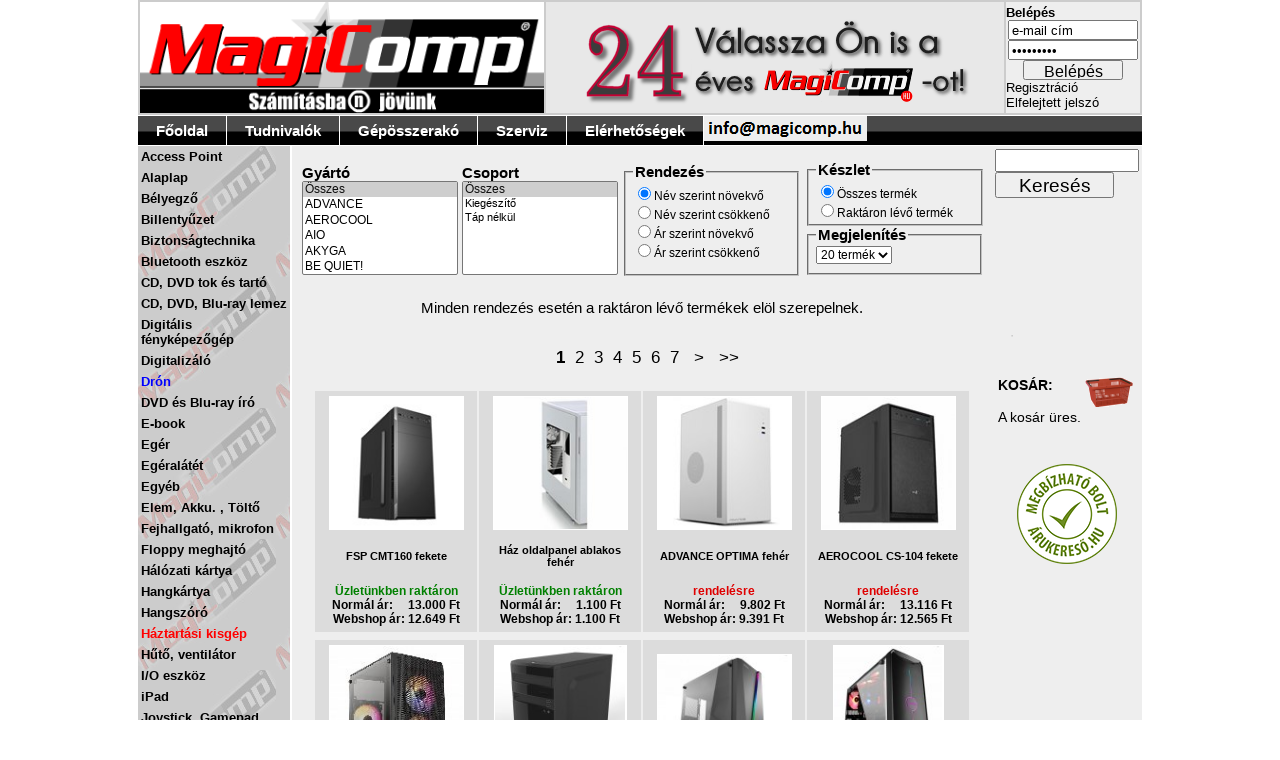

--- FILE ---
content_type: text/html; charset=iso-8859-2
request_url: https://www.magicomp.hu/webshop/Szamitogep_haz/
body_size: 9914
content:
<html>
<head>
<script type = "text/javascript">

switch (true) {
  case (screen.width <= 719):
	goToPage('/webshop/m_kateg_aloldal.php?Width=' + screen.width + '&Height=' + screen.height); break;
}
	
function goToPage(url) {
   open(url,"_self");
}

</script>
</head>

<style type="text/css">

table 						{font-family: Verdana,Arial,Helvetica,sans-serif; color: #000000; font-size:10}
table.arlista_nyomtatas 	{font-family: Verdana,Arial,Helvetica,sans-serif; color: #000000; font-size:12; font-weight:bold}
table.termeklista_fejlec 	{font-family: Verdana,Arial,Helvetica,sans-serif; color: #000000; font-size:12; font-weight:bold}
table.termeklista_kepes 	{font-family: Verdana,Arial,Helvetica,sans-serif; color: #000000; font-size:12; font-weight:bold}
table.csoport_title		 	{font-family: Verdana,Arial,Helvetica,sans-serif; color: #000000; font-size:12; font-weight:bold}
table.cim					{font-family: Verdana,Arial,Helvetica,sans-serif; color: #000000; font-size:10; font-weight:bold}
table.konfig_ar 			{font-family: Arial,Helvetica,sans-serif; color: #FFFFFF; font-size:12; font-weight:bold}
table.konfig_cim			{font-family: Arial,Helvetica,sans-serif; color: #FFFFFF; font-size:14; font-weight:bold}
table.konfig_data			{font-family: Verdana,Arial,Helvetica,sans-serif; color: #DDDDDD; font-size:9; font-weight:bold}
table.villogo_error			{font-family: Verdana,Arial,Helvetica,sans-serif; color: #FF0000; font-size:10; text-decoration: blink}


table.download_group		{font-family: Arial,Helvetica,sans-serif; color: #DDDDDD; font-size:11; font-weight:bold}
table.download_help			{font-family: Arial,Helvetica,sans-serif; color: #AAAAAA; font-size:11; font-weight:bold}
table.download_help_top		{font-family: Arial,Helvetica,sans-serif; color: #666666; font-size:14; font-weight:bold}
a.download	 				{font-size:12; color:#666666; text-decoration:none}
a:hover.download			{font-size:12; color:red; font-weight: bold}


select						{font-family: Verdana,Arial,Helvetica,sans-serif; color: #000000; font-size:9}
input						{font-size:10;}
input.hirlevel				{font-size:16; color: #888888;}
input.hirlevel_gomb			{font-size:20;}
a.hirlevel 					{font-size:9; color:#666666; text-decoration:none}
a:hover.hirlevel 			{font-size:9; color:red}
a 							{color:black; text-decoration:none}
a:hover 					{color:red}

table.up_white				{font-family: Verdana,Arial,Helvetica,sans-serif; color: #FFFFFF; font-size:10}

table.arlista_termekek_top	   		{font-family: Verdana,Arial,Helvetica,sans-serif; color: #DDDDDD; font-size:10}
table.arlista_termekek_csoportnev	{font-family: Arial,Helvetica,sans-serif; color: #FFFFFF; font-size:14; font-weight:bold}
table.tetel_aktiv 					{font-family: Verdana,Arial,Helvetica,sans-serif; color: #000000; font-size:9; 	font-weight:bold}
table.tetel_inaktiv					{font-family: Verdana,Arial,Helvetica,sans-serif; color: #999999; font-size:9}
table.arlista_kosarosszesito   		{font-family: Arial,Helvetica,sans-serif; color: #FFFFFF; font-size:11; font-weight:bold}

table.arlista_userkosar_cimsor		{font-family: Verdana,Arial,Helvetica,sans-serif; color: #FFFFFF; font-size:12;	font-weight:bold}
table.arlista_userkosar_kosarak		{font-family: Verdana,Arial,Helvetica,sans-serif; color: #FFFFFF; font-size:10}
table.arlista_userkosar_adatok		{font-family: Verdana,Arial,Helvetica,sans-serif; color: #FFFFFF; font-size:10}
table.arlista_userkosar_tetel		{font-family: Verdana,Arial,Helvetica,sans-serif; color: #FFFFFF; font-size:11;	font-weight:bold}

table.arlista_kiszall_cimsor		{font-family: Verdana,Arial,Helvetica,sans-serif; color: #FFFFFF; font-size:12;	font-weight:bold}
table.arlista_kiszall_alcim			{font-family: Verdana,Arial,Helvetica,sans-serif; color: #FFFFFF; font-size:11;	font-weight:bold}
table.arlista_kiszall_adatok		{font-family: Verdana,Arial,Helvetica,sans-serif; color: #FFFFFF; font-size:10;}


table.main_hirek_datum				{font-family: Verdana,Arial,Helvetica,sans-serif; color: #FF0000; font-size:9;	font-weight:bold}
table.main_hirek_szoveg				{font-family: Verdana,Arial,Helvetica,sans-serif; color: #000000; font-size:10;	font-weight:bold}

table.iroda_nagy					{font-family: Verdana,Arial,Helvetica,sans-serif; color: #000000; font-size:12;	font-weight:bold}
table.iroda_kozepes					{font-family: Verdana,Arial,Helvetica,sans-serif; color: #000000; font-size:11;	font-weight:bold}

a.arlista_csoportok_kijelolt   		{font-family: Arial,Helvetica,sans-serif; color: #FFFFFF; font-size:12; font-weight:bold}
a.arlista_csoportok_sima   		    {font-family: Verdana,Helvetica,sans-serif; color: #000000; font-size:10; font-weight:bold}

a.termeklink                        {color: #AAAAAA; text-decoration:none; font-weight:bold}
a:hover.termeklink                  {color: #FFFFFF; text-decoration:none; font-weight:bold}
</style>

<script type="text/javascript"> 
function reload()
{
for(var i=0; i < document.form1.type.length; i++){
if(document.form1.type[i].checked)
var val=document.form1.type[i].value 
}
self.location='index.php' + val ;
}
</script>



<html>
<head>
<link rel="shortcut icon" href="https://www.magicomp.hu/favicon.png">
<title>MagiComp számítástechnikai üzlet, szerviz és webshop - Számítógép ház</title>
<meta http-equiv="Content-Type" content="text/html; charset=windows-1250">
<meta name="keywords" content="Számítógép ház">
<meta name="description" content="Számítógép ház">


<!-- kis ablakhoz kell innentől -->

<style type="text/css"> 
.box { 
background-color: #F4F4F4; 
border: 1px solid #CCC; 
height: 43px; 
width: 188px;  <!-- legalább 188px kell a régi internet explorerhez -->
padding: 3px; 
display:none; 
position:absolute;
textalign:left;
} 

</style> 

<script type="text/javascript" language="JavaScript"> 
var cX = 0; var cY = 0; var rX = 0; var rY = 0; 
function UpdateCursorPosition(e){ cX = e.pageX; cY = e.pageY;} 
function UpdateCursorPositionDocAll(e){ cX = event.clientX; cY = event.clientY;} 
if(document.all) { document.onmousemove = UpdateCursorPositionDocAll; } 
else { document.onmousemove = UpdateCursorPosition; } 
function AssignPosition(d) { 
if(self.pageYOffset) { 
rX = self.pageXOffset; 
rY = self.pageYOffset; 
} 
else if(document.documentElement && document.documentElement.scrollTop) { 
rX = document.documentElement.scrollLeft; 
rY = document.documentElement.scrollTop; 
} 
else if(document.body) { 
rX = document.body.scrollLeft; 
rY = document.body.scrollTop; 
} 
if(document.all) { 
cX += rX; 
cY += rY; 
} 
d.style.left = (cX+10) + "px"; 
d.style.top = (cY+10) + "px"; 
} 
function HideText(d) { 
if(d.length < 1) { return; } 
document.getElementById(d).style.display = "none"; 
} 
function ShowText(d) { 
if(d.length < 1) { return; } 
var dd = document.getElementById(d); 
AssignPosition(dd); 
dd.style.display = "block"; 
} 
function ReverseContentDisplay(d) { 
if(d.length < 1) { return; } 
var dd = document.getElementById(d); 
AssignPosition(dd); 
if(dd.style.display == "none") { dd.style.display = "block"; } 
else { dd.style.display = "none"; } 
} 
//--> 
</script> 

<script language="javascript" type="text/javascript">
<!--
function popitup(url) {
	newwindow=window.open(url,'name','height=640,width=480');
	if (window.focus) {newwindow.focus()}
	return false;
}

// -->
</script>

<!-- kis ablakhoz idáig     + lent -->

<script language="JavaScript">
<!--
function MM_swapImgRestore() { //v3.0
  var i,x,a=document.MM_sr; for(i=0;a&&i<a.length&&(x=a[i])&&x.oSrc;i++) x.src=x.oSrc;
}

function MM_preloadImages() { //v3.0
  var d=document; if(d.images){ if(!d.MM_p) d.MM_p=new Array();
    var i,j=d.MM_p.length,a=MM_preloadImages.arguments; for(i=0; i<a.length; i++)
    if (a[i].indexOf("#")!=0){ d.MM_p[j]=new Image; d.MM_p[j++].src=a[i];}}
}

function MM_findObj(n, d) { //v4.0
  var p,i,x;  if(!d) d=document; if((p=n.indexOf("?"))>0&&parent.frames.length) {
    d=parent.frames[n.substring(p+1)].document; n=n.substring(0,p);}
  if(!(x=d[n])&&d.all) x=d.all[n]; for (i=0;!x&&i<d.forms.length;i++) x=d.forms[i][n];
  for(i=0;!x&&d.layers&&i<d.layers.length;i++) x=MM_findObj(n,d.layers[i].document);
  if(!x && document.getElementById) x=document.getElementById(n); return x;
}

function MM_swapImage() { //v3.0
  var i,j=0,x,a=MM_swapImage.arguments; document.MM_sr=new Array; for(i=0;i<(a.length-2);i+=3)
   if ((x=MM_findObj(a[i]))!=null){document.MM_sr[j++]=x; if(!x.oSrc) x.oSrc=x.src; x.src=a[i+2];}
}
//-->
</script>
<script type="text/javascript">

function pic(popurl)
	{
	var winpops=window.open(popurl,"","width=320, height=140")
	}

function openpopup_help(popurl)
	{
	var winpops=window.open(popurl,"","width=499, height=300")
	}

function openpopup(popurl)
	{
	var winpops=window.open(popurl,"","width=499, height=580")
	}

function openpopup_pass(popurl)
	{
	var winpops=window.open(popurl,"","width=499, height=100")
	}
</script>
<script language="JavaScript">
<!--
function MM_reloadPage(init) {  //reloads the window if Nav4 resized
  if (init==true) with (navigator) {if ((appName=="Netscape")&&(parseInt(appVersion)==4)) {
    document.MM_pgW=innerWidth; document.MM_pgH=innerHeight; onresize=MM_reloadPage; }}
  else if (innerWidth!=document.MM_pgW || innerHeight!=document.MM_pgH) location.reload();
}
MM_reloadPage(true);
// -->
</script>


<style type="text/css">
table.belepes			{font-family: Verdana,Arial,Helvetica,sans-serif; color: #000000; font-size:10; font-weight:bold}
table.alsolab			{font-family: Arial,Helvetica,sans-serif; color: #000000; font-size:14;}
input					{font-size:10;}
a 						{color:black; text-decoration:none}
a.arlista_csoportok_kijelolt   		{font-family: Arial,Helvetica,sans-serif; color: #FFFFFF; font-size:12; font-weight:bold}



body {margin:0; padding:0; border:0; background-repeat: no-repeat }
form {margin:0;}

filter-col1{
   position: relative;
   overflow: hidden;
   float: left;
   width: 35%;
   left: 101%;
   background-color: #99ccff
}
filter-col2{
   position: relative;
   overflow: hidden;
   float: left;
   width: 28%;
   left: 36%;
   background-color: #99ccff
}
filter-col3{
   position: relative;
   overflow: hidden;
   float: left;
   width: 31%;
   left: 75%;
   background-color: #99ccff
}

</style>

</head>


<body bgcolor="#ffffff" >




	<tr>
		<td>
		<table width="1004" border="0" cellspacing="0" cellpadding="0" align="center">
		<tr>
		<td valign="top">
		  
		  <table border="1px" cellspacing="0" cellpadding="0" height="111" bordercolor=CCCCCC>
			<tr>
			  
			  <td width="359" align="left">
					 <a href='/index.php'><img src="/img_mcweb/mclog.png" border=0></a>  
			  </td>
			  <td width="458" align="center">
				<iframe id="tickermain" src="/mc_top_uzletek.php" width="458" height="111" marginwidth="0" marginheight="0" hspace="0" vspace="0" frameborder="0" scrolling="no"></iframe>
			  </td>
			  <td width="140" align="left" cellspacing="0" cellpadding="0" bgcolor="#EEEEEE">
				<b>
				 </b><font style="font-family:Arial;font-size:13px;">
			<b>Belépés</b><br> 
						
			  <form name="formBelep" method="post" action="/arlista_login.php" align="center">
				 <input type="text" id="be_email" name="be_email" style="font-size: 13px; height: 20px; width: 130px; "  value="e-mail cím" onfocus="if(this.value==this.defaultValue) this.value=&#39;&#39;;" onblur="if(this.value==&#39;&#39;) this.value=this.defaultValue;">
				 <input type="password" id="be_azon" name="be_azon" style="font-size: 13px; height: 20px; width: 130px; " value="jelszavad" onfocus="if(this.value==this.defaultValue) this.value=&#39;&#39;;" onblur="if(this.value==&#39;&#39;) this.value=this.defaultValue;">
				 <input type="hidden" name="url" value="http://www.magicomp.hu/webshop/Szamitogep_haz/index.php?">
				 <input type="submit" name="submit_bel" value="Belépés" style="height: 20px; width: 100px; font-size: 120%">
			  </form>
			  <a href="/index.php?menu=arlista&mod=reg" class="reglink">Regisztráció</a><br>
			  <a href="/index.php?menu=arlista&mod=pass" class="reglink">Elfelejtett jelszó</a></font>
			  


				
				  
			  </td>
			  
			</tr>
		  </table>
		  <table width="1004" border="0" cellspacing="0" cellpadding="0" height="31">
			<tr>
			  <td valign="top" bgcolor="#FFFFFF" height="1"></td>
			</tr>
			<tr>
			<td valign="top" height="28"><style type="text/css">

.solidblockmenu{
margin: 0;
padding: 0;
float: left;
font: bold 15px Arial;
width: 1004px;
border: 0px;
border-width: 0px;
background: black url(/blockdefault.gif) center center repeat-x;
}

.solidblockmenu li{
display: inline;
}

.solidblockmenu li a{
float: left;
color: white;
padding: 6px 18px;
text-decoration: none;
border-right: 1px solid white;
}

.solidblockmenu li a:visited{
color: white;
}

.solidblockmenu li a:hover, .solidblockmenu li .current{
color: white;
background: transparent url(/blockactive.gif) center center repeat-x;
}

</style>


<ul class="solidblockmenu">
<li><a href="/index2.php">Főoldal</a></li>
<li><a href="/index2.php?menu=tudnivalok">Tudnivalók</a></li>
<li><img src=/email.png align=center title=email></li>
<!-- <li><a href="/index.php?menu=uzenetk">Üzenetküldő</a></li> -->
<li><a href="/geposszerako/">Gépösszerakó</a></li>
<li><a href="/webshop/szerviz.php">Szerviz</a></li>
<li><a href="/webshop/elerhetosegek.php">Elérhetőségek</a></li>
<!--<li><a href="/index2.php?menu=tudnivalok4">CIB online kártyás fizetés</a></li>-->
<!--<li><a href="/index.php"><font color=yellow><b>Black Friday</b></font></a></li>-->
</ul>
<br style="clear: left" /></td>
			
			</tr>
			<tr>
			  <td valign="top" bgcolor="#FFFFFF" height="1"></td>
			</tr>
		  </table>
		</td>
		</tr>
		</table>
		</td>

	</tr>
	

	
	
	
	
 
<tr>
	
	<table width="1004" border="0" cellspacing="0" cellpadding="0" align="center"> 
	<td>
	
		<tr>
		
		<td valign="top">
		
			<table width="146" border="0" cellspacing="0" cellpadding="3">
			<tr>
			<td valign="top" background="/img_arlista/termekek_hatter.png" width="146" style="font-family:Arial;font-size:13px;">
	
			<b>
			<a href='/webshop/Access_Point' >Access Point</a><br><font style='font-family:Arial;font-size:5px;'><br></font><a href='/webshop/Alaplap' >Alaplap</a><br><font style='font-family:Arial;font-size:5px;'><br></font><a href='/webshop/Belyegzo' >Bélyegző</a><br><font style='font-family:Arial;font-size:5px;'><br></font><a href='/webshop/Billentyuzet' >Billentyűzet</a><br><font style='font-family:Arial;font-size:5px;'><br></font><a href='/webshop/Biztonsagtechnika' >Biztonságtechnika</a><br><font style='font-family:Arial;font-size:5px;'><br></font><a href='/webshop/Bluetooth_eszkoz' >Bluetooth eszköz</a><br><font style='font-family:Arial;font-size:5px;'><br></font><a href='/webshop/CD__DVD_tok_es_tarto' >CD, DVD tok és tartó</a><br><font style='font-family:Arial;font-size:5px;'><br></font><a href='/webshop/CD__DVD__Blu-ray_lemez' >CD, DVD, Blu-ray lemez</a><br><font style='font-family:Arial;font-size:5px;'><br></font><a href='/webshop/Digitalis_fenykepezogep' >Digitális fényképezőgép</a><br><font style='font-family:Arial;font-size:5px;'><br></font><a href='/webshop/Digitalizalo' >Digitalizáló</a><br><font style='font-family:Arial;font-size:5px;'><br></font><a href='/webshop/Dron'  style='color: blue' >Drón</a><br><font style='font-family:Arial;font-size:5px;'><br></font></font><a href='/webshop/DVD_es_Blu-ray_iro' >DVD és Blu-ray író</a><br><font style='font-family:Arial;font-size:5px;'><br></font><a href='/webshop/E-book' >E-book</a><br><font style='font-family:Arial;font-size:5px;'><br></font><a href='/webshop/Eger' >Egér</a><br><font style='font-family:Arial;font-size:5px;'><br></font><a href='/webshop/Egeralatet' >Egéralátét</a><br><font style='font-family:Arial;font-size:5px;'><br></font><a href='/webshop/Egyeb' >Egyéb</a><br><font style='font-family:Arial;font-size:5px;'><br></font><a href='/webshop/Elem__Akku____Tolto' >Elem, Akku. , Töltő</a><br><font style='font-family:Arial;font-size:5px;'><br></font><a href='/webshop/Fejhallgato__mikrofon' >Fejhallgató, mikrofon</a><br><font style='font-family:Arial;font-size:5px;'><br></font><a href='/webshop/Floppy_meghajto' >Floppy meghajtó</a><br><font style='font-family:Arial;font-size:5px;'><br></font><a href='/webshop/Halozati_kartya' >Hálózati kártya</a><br><font style='font-family:Arial;font-size:5px;'><br></font><a href='/webshop/Hangkartya' >Hangkártya</a><br><font style='font-family:Arial;font-size:5px;'><br></font><a href='/webshop/Hangszoro' >Hangszóró</a><br><font style='font-family:Arial;font-size:5px;'><br></font><a href='/webshop/Haztartasi_kisgep'  style='color: red' >Háztartási kisgép</a><br><font style='font-family:Arial;font-size:5px;'><br></font></font><a href='/webshop/Huto__ventilator' >Hűtő, ventilátor</a><br><font style='font-family:Arial;font-size:5px;'><br></font><a href='/webshop/I_O_eszkoz' >I/O eszköz</a><br><font style='font-family:Arial;font-size:5px;'><br></font><a href='/webshop/iPad' >iPad</a><br><font style='font-family:Arial;font-size:5px;'><br></font><a href='/webshop/Joystick__Gamepad__Kormany' >Joystick, Gamepad, Kormány</a><br><font style='font-family:Arial;font-size:5px;'><br></font><a href='/webshop/Kabel_es_kiegeszito' >Kábel és kiegészítő</a><br><font style='font-family:Arial;font-size:5px;'><br></font><a href='/webshop/Kartyaolvaso' >Kártyaolvasó</a><br><font style='font-family:Arial;font-size:5px;'><br></font><a href='/webshop/Kellek' >Kellék</a><br><font style='font-family:Arial;font-size:5px;'><br></font><a href='/webshop/Konfiguracio' >Konfiguráció</a><br><font style='font-family:Arial;font-size:5px;'><br></font><a href='/webshop/Konzol_es_konzol_jatek' >Konzol és konzol játék</a><br><font style='font-family:Arial;font-size:5px;'><br></font><a href='/webshop/Memoria' >Memória</a><br><font style='font-family:Arial;font-size:5px;'><br></font><a href='/webshop/Memoria_notebook' >Memória notebook</a><br><font style='font-family:Arial;font-size:5px;'><br></font><a href='/webshop/Memoriakartya' >Memóriakártya</a><br><font style='font-family:Arial;font-size:5px;'><br></font><a href='/webshop/Merevlemez_belso' >Merevlemez belső</a><br><font style='font-family:Arial;font-size:5px;'><br></font><a href='/webshop/Merevlemez_kulso' >Merevlemez külső</a><br><font style='font-family:Arial;font-size:5px;'><br></font><a href='/webshop/Merevlemez_notebook' >Merevlemez notebook</a><br><font style='font-family:Arial;font-size:5px;'><br></font><a href='/webshop/Mikroszkop'  style='color: red' >Mikroszkóp</a><br><font style='font-family:Arial;font-size:5px;'><br></font></font><a href='/webshop/Mobilrack' >Mobilrack</a><br><font style='font-family:Arial;font-size:5px;'><br></font><a href='/webshop/Mobiltelefon' >Mobiltelefon</a><br><font style='font-family:Arial;font-size:5px;'><br></font><a href='/webshop/Monitor' >Monitor</a><br><font style='font-family:Arial;font-size:5px;'><br></font><a href='/webshop/Multifunkcios_nyomtato' >Multifunkciós nyomtató</a><br><font style='font-family:Arial;font-size:5px;'><br></font><a href='/webshop/Nagyito'  style='color: red' >Nagyító</a><br><font style='font-family:Arial;font-size:5px;'><br></font></font><a href='/webshop/NAS' >NAS</a><br><font style='font-family:Arial;font-size:5px;'><br></font><a href='/webshop/Notebook' >Notebook</a><br><font style='font-family:Arial;font-size:5px;'><br></font><a href='/webshop/Notebook_kiegeszito' >Notebook kiegészítő</a><br><font style='font-family:Arial;font-size:5px;'><br></font><a href='/webshop/Nyomtato' >Nyomtató</a><br><font style='font-family:Arial;font-size:5px;'><br></font><a href='/webshop/Papir' >Papír</a><br><font style='font-family:Arial;font-size:5px;'><br></font><a href='/webshop/Pendrive_-_USB_Flash' >Pendrive - USB Flash</a><br><font style='font-family:Arial;font-size:5px;'><br></font><a href='/webshop/Presenter' >Presenter</a><br><font style='font-family:Arial;font-size:5px;'><br></font><a href='/webshop/Processzor' >Processzor</a><br><font style='font-family:Arial;font-size:5px;'><br></font><a href='/webshop/Projektor' >Projektor</a><br><font style='font-family:Arial;font-size:5px;'><br></font><a href='/webshop/Router' >Router</a><br><font style='font-family:Arial;font-size:5px;'><br></font><a href='/webshop/Scanner' >Scanner</a><br><font style='font-family:Arial;font-size:5px;'><br></font><a href='/webshop/SSD' >SSD</a><br><font style='font-family:Arial;font-size:5px;'><br></font><a href='/webshop/Switch' >Switch</a><br><font style='font-family:Arial;font-size:5px;'><br></font><table width="146" border="0" cellspacing="0" cellpadding="0"><tr><td bgcolor="#444444"> <font color='white'><a class="arlista_csoportok_kijelolt" href='/webshop/Szamitogep_haz'  style='font-family:Arial;font-size:15px;'>Számítógép ház</a><br></font></td></tr></table><font style='font-family:Arial;font-size:5px;'><br></font><a href='/webshop/Szoftver_-_Operacios_R_' >Szoftver - Operációs R.</a><br><font style='font-family:Arial;font-size:5px;'><br></font><a href='/webshop/Szunetmentes_tap' >Szünetmentes táp</a><br><font style='font-family:Arial;font-size:5px;'><br></font><a href='/webshop/Tablet_PC' >Tablet PC</a><br><font style='font-family:Arial;font-size:5px;'><br></font><a href='/webshop/Tapegyseg' >Tápegység</a><br><font style='font-family:Arial;font-size:5px;'><br></font><a href='/webshop/Taska__tok' >Táska, tok</a><br><font style='font-family:Arial;font-size:5px;'><br></font><a href='/webshop/Tavcso'  style='color: red' >Távcső</a><br><font style='font-family:Arial;font-size:5px;'><br></font></font><a href='/webshop/Telefon' >Telefon</a><br><font style='font-family:Arial;font-size:5px;'><br></font><a href='/webshop/Teleszkop'  style='color: red' >Teleszkóp</a><br><font style='font-family:Arial;font-size:5px;'><br></font></font><a href='/webshop/Tintapatron' >Tintapatron</a><br><font style='font-family:Arial;font-size:5px;'><br></font><a href='/webshop/Tisztitoanyag' >Tisztítóanyag</a><br><font style='font-family:Arial;font-size:5px;'><br></font><a href='/webshop/Toner' >Toner</a><br><font style='font-family:Arial;font-size:5px;'><br></font><a href='/webshop/TV' >TV</a><br><font style='font-family:Arial;font-size:5px;'><br></font><a href='/webshop/Ujsag' >Újság</a><br><font style='font-family:Arial;font-size:5px;'><br></font><a href='/webshop/USB_hub' >USB hub</a><br><font style='font-family:Arial;font-size:5px;'><br></font><a href='/webshop/USB_kartya' >USB kártya</a><br><font style='font-family:Arial;font-size:5px;'><br></font><a href='/webshop/Utangyartott_patron' >Utángyártott patron</a><br><font style='font-family:Arial;font-size:5px;'><br></font><a href='/webshop/Utangyartott_toner' >Utángyártott toner</a><br><font style='font-family:Arial;font-size:5px;'><br></font><a href='/webshop/Videokamera' >Videokamera</a><br><font style='font-family:Arial;font-size:5px;'><br></font><a href='/webshop/Videokartya' >Videokártya</a><br><font style='font-family:Arial;font-size:5px;'><br></font><a href='/webshop/Vilagitastechnika' >Világítástechnika</a><br><font style='font-family:Arial;font-size:5px;'><br></font><a href='/webshop/Vonalkodolvaso' >Vonalkódolvasó</a><br><font style='font-family:Arial;font-size:5px;'><br></font><a href='/webshop/Webkamera' >Webkamera</a><br><font style='font-family:Arial;font-size:5px;'><br></font> 
			</b>
			</td>
			</tr>
			</table>
		</td>
			
			
	  
	<td width="700" valign="top" align="center" bgcolor="#EEEEEE">  <!-- 1 -->
	<table>   <!-- 2 -->
		
		
	<td>   <!-- 3 -->
	<tr>   <!-- 4 -->
	
		
	<form id="szuresek" method="post" action="index.php">
	<!-- <fieldset align="center" style=" >  -->
	<td >
	<div class="filter-col1" style="position: relative; margin:0px; margin-top:11px; margin-left:0px; overflow: hidden; float: left; width: 156px;">
		
			<label style="font-size:11pt; font-weight: bold; valign:top; " for="CikkekGyarto"><strong>Gyártó</strong></label>
			<select name="gyarto" size="8" id="CikkekGyarto" style="width: 156px;height: 94px;" onchange="document.getElementById('szuresek').submit();">
					<option value="0" selected="selected" style="font-size:9pt">Összes</option>
			 <option value="ADVANCE"  style="font-size:9pt ">ADVANCE</option><option value="AEROCOOL"  style="font-size:9pt ">AEROCOOL</option><option value="AIO"  style="font-size:9pt ">AIO</option><option value="AKYGA"  style="font-size:9pt ">AKYGA</option><option value="BE QUIET!"  style="font-size:9pt ">BE QUIET!</option><option value="CHIEFTEC"  style="font-size:9pt ">CHIEFTEC</option><option value="COOLERMASTER"  style="font-size:9pt ">COOLERMASTER</option><option value="DEEPCOOL"  style="font-size:9pt ">DEEPCOOL</option><option value="ENDORFY"  style="font-size:9pt ">ENDORFY</option><option value="EQUIP"  style="font-size:9pt ">EQUIP</option><option value="EVEREST"  style="font-size:9pt ">EVEREST</option><option value="FCPC"  style="font-size:9pt ">FCPC</option><option value="FSP"  style="font-size:9pt ">FSP</option><option value="GEMBIRD"  style="font-size:9pt ">GEMBIRD</option><option value="GIGABYTE"  style="font-size:9pt ">GIGABYTE</option><option value="INTELLINET"  style="font-size:9pt ">INTELLINET</option><option value="LC-POWER"  style="font-size:9pt ">LC-POWER</option><option value="LEGRAND"  style="font-size:9pt ">LEGRAND</option><option value="MANHATTAN"  style="font-size:9pt ">MANHATTAN</option><option value="MODECOM"  style="font-size:9pt ">MODECOM</option><option value="NJOY"  style="font-size:9pt ">NJOY</option><option value="OEM"  style="font-size:9pt ">OEM</option><option value="SHARKOON"  style="font-size:9pt ">SHARKOON</option><option value="SPIRIT OF GAMER"  style="font-size:9pt ">SPIRIT OF GAMER</option><option value="THERMALTAKE"  style="font-size:9pt ">THERMALTAKE</option><option value="WP"  style="font-size:9pt ">WP</option>					</select>
	</div>				
	</td>	

	<td>
	<div class="filter-col1" style="position: relative; margin:0px; margin-top:11px; overflow: hidden; float: left; width: 156px;">
		<label style="font-size:11pt; font-weight: bold;" for="CikkekCsoport"><strong>Csoport</strong></label>
					
					<select name="csoport" size="8" id="CikkekCsoport" style="width: 156px;height: 94px;" onchange="document.getElementById('szuresek').submit();">
					<option value="0" selected="selected" style="font-size:9pt">Összes</option>
			    <option value="Kiegészítő"  style="font-size:8pt ">Kiegészítő</option><option value="Táp nélkül"  style="font-size:8pt ">Táp nélkül</option>			
					</select>
	</div>				
	</td>
		
		
	<td>
	<div class="filter-col3" align="left" valign="center" style="position: relative; margin:0px; margin-top:11px; overflow: hidden; float: left;">		    
				<fieldset name="a1" align="left" style="height: 98px;width:156;" ><legend style="font-size:11pt;"><strong>Rendezés</strong></legend>
				<input type="radio" name="rendezes" id="rend1" value="1" CHECKED onclick="document.getElementById('szuresek').submit();"><label for="rend1" style="font-size:9pt;">Név szerint növekvő</label><br>
				<input type="radio" name="rendezes" id="rend2" value="2"  onclick="document.getElementById('szuresek').submit();"><label for="rend2" style="font-size:9pt;">Név szerint csökkenő</label><br>
				<input type="radio" name="rendezes" id="rend3" value="3"  onclick="document.getElementById('szuresek').submit();"><label for="rend3" style="font-size:9pt;">Ár szerint növekvő</label><br>
				<input type="radio" name="rendezes" id="rend4" value="4"  onclick="document.getElementById('szuresek').submit();"><label for="rend4" style="font-size:9pt;">Ár szerint csökkenő</label>
				</fieldset>
				
	</div>					
	</td>		
			
	
	
	<td width="150">
	
		
			<fieldset name="a2" valign="top" style="height:50px;width:157px;margin-right:0px;margin-top:9px; "><legend style="font-size:11pt;"><strong>Készlet</strong></legend>
			<input type="radio" name="keszlet" id="keszlet1" value="1" CHECKED onclick="document.getElementById('szuresek').submit();"><label for="keszlet1" style="font-size:9pt;">Összes termék</label><br>
			<input type="radio" name="keszlet" id="keszlet" value="2"  onclick="document.getElementById('szuresek').submit();"><label for="keszlet2" style="font-size:9pt;">Raktáron lévő termék</label>
			</fieldset>
		
			
		
			<fieldset name="a3" valign="bottom" style="height:34px; width:156px; margin-right:0px;margin-top:1px;"><legend style="font-size:11pt;"><strong>Megjelenítés</strong></legend>
			
				<select name="mutat" align="center" class="text" onchange="document.getElementById('szuresek').submit();"  style="font-size:9pt;">
				<option value="1" selected  style="font-size:9pt;">20 termék</option>
				<option value="2"   style="font-size:9pt;">60 termék</option>
				</select>
			</fieldset>
		
	</td>	
	
	
			
	
	<!-- </fieldset> -->
    </form>
	
	
	</tr>     <!-- 4 -->	
		
	
    <input type="hidden" name="kezdo" value="0"><input type="hidden" name="akt" value="1">	
		
		
	<tr>	   <!-- 5 -->
	<table>
	<td align="center" style="font-size:11pt;">   <!-- 6 -->
	<table align="center">
	
	<div align="center">
		<BR>Minden rendezés esetén a raktáron lévő termékek elöl szerepelnek.<BR><br><br> </font> <font style='font-size: 114%;'><b>&nbsp;<a href="?oldal=1"> 1</a></b>&nbsp;<a href="?oldal=2"> 2</a>&nbsp;<a href="?oldal=3"> 3</a>&nbsp;<a href="?oldal=4"> 4</a>&nbsp;<a href="?oldal=5"> 5</a>&nbsp;<a href="?oldal=6"> 6</a>&nbsp;<a href="?oldal=7"> 7</a>&nbsp;&nbsp; <a href="?oldal=2"> > </a>&nbsp; <a href="?oldal=10"> >> </a></font>	
				
		</div>	
			
		</table>
			</td>   <!-- 6 -->	
		</tr>     <!-- 5 -->
				
		<tr>     <!-- 7 -->	
		<td>
		<table align=center>
				<!-- <td>   <!-- 8 -->	
				<tr></tr><tr></tr><tr></tr><tr valign=bottom> <td width="156" height="180" align="center" bgcolor=DCDCDC style="padding:3px;" >
						<table><tr width="156" height="120" bgcolor=#FFFFFF ><td>
						<a href='/webshop/FSP_CMT160_fekete/12088'><img width=133 height=132 valign=bottom border="0" src="/webshop/picture/thumb/2016_02/FSP_CMT160_fekete.jpg"></a>  
						</td></tr></table><table style='font-size:7.9pt;' ><tr height=45 align=center><td><a href='/webshop/FSP_CMT160_fekete/12088'><b>FSP CMT160 fekete</a><br></b> </font></td></tr></table><table><tr align=center height=20><td><div id="Message0" class="box" align="left"> <font style="font-size:9.5pt;">V. ker. Bajcsy-Zs. út - <font color="green">Van</font><BR></div>						<a href=/webshop/FSP_CMT160_fekete/12088 onmouseover="ShowText('Message0'); return true;"  onmouseout="HideText('Message0'); return true;"   ><b><font color="green" style="font-family:Arial;font-size:12px;">Üzletünkben raktáron</font></b></a>   <b><br><font style="font-family:Arial;font-size:12px;">Normál ár: &nbsp;&nbsp;&nbsp;&nbsp;13.000 Ft<br>Webshop ár: 12.649 Ft</font></b>						</td></tr></table></td> <td width="156" height="180" align="center" bgcolor=DCDCDC style="padding:3px;" >
						<table><tr width="156" height="120" bgcolor=#FFFFFF ><td>
						<a href='/webshop/Haz_oldalpanel_ablakos_feher/3657'><img width=133 height=132 valign=bottom border="0" src="/webshop/picture/thumb/2015_12/feher_haz_oldalpanel_ablakos.jpg"></a>  
						</td></tr></table><table style='font-size:7.9pt;' ><tr height=45 align=center><td><a href='/webshop/Haz_oldalpanel_ablakos_feher/3657'><b>Ház oldalpanel ablakos fehér</a><br></b> </font></td></tr></table><table><tr align=center height=20><td><div id="Message1" class="box" align="left"> <font style="font-size:9.5pt;">V. ker. Bajcsy-Zs. út - <font color="green">Van</font><BR></div>						<a href=/webshop/Haz_oldalpanel_ablakos_feher/3657 onmouseover="ShowText('Message1'); return true;"  onmouseout="HideText('Message1'); return true;"   ><b><font color="green" style="font-family:Arial;font-size:12px;">Üzletünkben raktáron</font></b></a>   <b><br><font style="font-family:Arial;font-size:12px;">Normál ár: &nbsp;&nbsp;&nbsp;&nbsp;1.100 Ft<br>Webshop ár: 1.100 Ft</font></b>						</td></tr></table></td> <td width="156" height="180" align="center" bgcolor=DCDCDC style="padding:3px;" >
						<table><tr width="156" height="120" bgcolor=#FFFFFF ><td>
						<a href='/webshop/ADVANCE_OPTIMA_feher/201335'><img width=133 height=132 valign=bottom border="0" src="/webshop/picture/thumb/2016_02/ADVANCE_OPTIMA_feher.jpg"></a>  
						</td></tr></table><table style='font-size:7.9pt;' ><tr height=45 align=center><td><a href='/webshop/ADVANCE_OPTIMA_feher/201335'><b>ADVANCE OPTIMA fehér</a><br></b> </font></td></tr></table><table><tr align=center height=20><td><b><font color="#DF0101" style="font-family:Arial;font-size:12px;">rendelésre</font></b><b><br><font style="font-family:Arial;font-size:12px;">Normál ár: &nbsp;&nbsp;&nbsp;&nbsp;9.802 Ft<br>Webshop ár: 9.391 Ft</font></b>						</td></tr></table></td> <td width="156" height="180" align="center" bgcolor=DCDCDC style="padding:3px;" >
						<table><tr width="156" height="120" bgcolor=#FFFFFF ><td>
						<a href='/webshop/AEROCOOL_CS-104_fekete/157741'><img width=133 height=132 valign=bottom border="0" src="/webshop/picture/thumb/2016_01/AEROCOOL_CS-104_fekete.jpg"></a>  
						</td></tr></table><table style='font-size:7.9pt;' ><tr height=45 align=center><td><a href='/webshop/AEROCOOL_CS-104_fekete/157741'><b>AEROCOOL CS-104 fekete</a><br></b> </font></td></tr></table><table><tr align=center height=20><td><b><font color="#DF0101" style="font-family:Arial;font-size:12px;">rendelésre</font></b><b><br><font style="font-family:Arial;font-size:12px;">Normál ár: &nbsp;&nbsp;&nbsp;&nbsp;13.116 Ft<br>Webshop ár: 12.565 Ft</font></b>						</td></tr></table></td></tr><tr></tr><tr></tr><tr></tr><tr valign=bottom> <td width="156" height="180" align="center" bgcolor=DCDCDC style="padding:3px;" >
						<table><tr width="156" height="120" bgcolor=#FFFFFF ><td>
						<a href='/webshop/AEROCOOL_CS-107-A-BK-v2_fekete/168252'><img width=133 height=132 valign=bottom border="0" src="/webshop/picture/thumb/2016_01/AEROCOOL_CS-107-A-BK-v2_fekete.jpg"></a>  
						</td></tr></table><table style='font-size:7.9pt;' ><tr height=45 align=center><td><a href='/webshop/AEROCOOL_CS-107-A-BK-v2_fekete/168252'><b>AEROCOOL CS-107-A-BK-v2 fekete</a><br></b> </font></td></tr></table><table><tr align=center height=20><td><b><font color="#DF0101" style="font-family:Arial;font-size:12px;">rendelésre</font></b><b><br><font style="font-family:Arial;font-size:12px;">Normál ár: &nbsp;&nbsp;&nbsp;&nbsp;16.037 Ft<br>Webshop ár: 15.459 Ft</font></b>						</td></tr></table></td> <td width="156" height="180" align="center" bgcolor=DCDCDC style="padding:3px;" >
						<table><tr width="156" height="120" bgcolor=#FFFFFF ><td>
						<a href='/webshop/AIO_Bohemian_II_fekete/42489'><img width=130.39484536082 height=132 valign=bottom border="0" src="/webshop/picture/thumb/2014_03/AIO_Bohemian_II_High_Gloss_fekete.jpg"></a>  
						</td></tr></table><table style='font-size:7.9pt;' ><tr height=45 align=center><td><a href='/webshop/AIO_Bohemian_II_fekete/42489'><b>AIO Bohemian II fekete</a><br></b> </font></td></tr></table><table><tr align=center height=20><td><b><font color="#DF0101" style="font-family:Arial;font-size:12px;">rendelésre</font></b><b><br><font style="font-family:Arial;font-size:12px;">Normál ár: &nbsp;&nbsp;&nbsp;&nbsp;12.213 Ft<br>Webshop ár: 11.700 Ft</font></b>						</td></tr></table></td> <td width="156" height="180" align="center" bgcolor=DCDCDC style="padding:3px;" >
						<table><tr width="156" height="120" bgcolor=#FFFFFF ><td>
						<a href='/webshop/AIO_Lumina_fekete/77613'><img width=133 height=123.44986690328 valign=bottom border="0" src="/webshop/picture/thumb/2015_04/AIO_Lumina_fekete.jpg"></a>  
						</td></tr></table><table style='font-size:7.9pt;' ><tr height=45 align=center><td><a href='/webshop/AIO_Lumina_fekete/77613'><b>AIO Lumina fekete</a><br></b> </font></td></tr></table><table><tr align=center height=20><td><b><font color="#DF0101" style="font-family:Arial;font-size:12px;">rendelésre</font></b><b><br><font style="font-family:Arial;font-size:12px;">Normál ár: &nbsp;&nbsp;&nbsp;&nbsp;18.805 Ft<br>Webshop ár: 18.185 Ft</font></b>						</td></tr></table></td> <td width="156" height="180" align="center" bgcolor=DCDCDC style="padding:3px;" >
						<table><tr width="156" height="120" bgcolor=#FFFFFF ><td>
						<a href='/webshop/AIO_Magnum_RGB_fekete/73748'><img width=108.74628344896 height=132 valign=bottom border="0" src="/webshop/picture/thumb/2015_01/AIO_Magnum_RGB_fekete.jpg"></a>  
						</td></tr></table><table style='font-size:7.9pt;' ><tr height=45 align=center><td><a href='/webshop/AIO_Magnum_RGB_fekete/73748'><b>AIO Magnum RGB fekete</a><br></b> </font></td></tr></table><table><tr align=center height=20><td><b><font color="#DF0101" style="font-family:Arial;font-size:12px;">rendelésre</font></b><b><br><font style="font-family:Arial;font-size:12px;">Normál ár: &nbsp;&nbsp;&nbsp;&nbsp;20.728 Ft<br>Webshop ár: 20.044 Ft</font></b>						</td></tr></table></td></tr><tr></tr><tr></tr><tr></tr><tr valign=bottom> <td width="156" height="180" align="center" bgcolor=DCDCDC style="padding:3px;" >
						<table><tr width="156" height="120" bgcolor=#FFFFFF ><td>
						<a href='/webshop/AIO_Orbic_titan_ezust-fekete/42488'><img width=116.27216494845 height=132 valign=bottom border="0" src="/webshop/picture/thumb/2014_03/AIO_Orbic_Titanium.jpg"></a>  
						</td></tr></table><table style='font-size:7.9pt;' ><tr height=45 align=center><td><a href='/webshop/AIO_Orbic_titan_ezust-fekete/42488'><b>AIO Orbic titán ezüst-fekete</a><br></b> </font></td></tr></table><table><tr align=center height=20><td><b><font color="#DF0101" style="font-family:Arial;font-size:12px;">rendelésre</font></b><b><br><font style="font-family:Arial;font-size:12px;">Normál ár: &nbsp;&nbsp;&nbsp;&nbsp;15.167 Ft<br>Webshop ár: 14.575 Ft</font></b>						</td></tr></table></td> <td width="156" height="180" align="center" bgcolor=DCDCDC style="padding:3px;" >
						<table><tr width="156" height="120" bgcolor=#FFFFFF ><td>
						<a href='/webshop/AIO_Zephyr_fekete/147017'><img width=133 height=132 valign=bottom border="0" src="/webshop/picture/thumb/2016_01/AIO_Zephyr_fekete.jpg"></a>  
						</td></tr></table><table style='font-size:7.9pt;' ><tr height=45 align=center><td><a href='/webshop/AIO_Zephyr_fekete/147017'><b>AIO Zephyr fekete</a><br></b> </font></td></tr></table><table><tr align=center height=20><td><b><font color="#DF0101" style="font-family:Arial;font-size:12px;">rendelésre</font></b><b><br><font style="font-family:Arial;font-size:12px;">Normál ár: &nbsp;&nbsp;&nbsp;&nbsp;18.469 Ft<br>Webshop ár: 17.859 Ft</font></b>						</td></tr></table></td> <td width="156" height="180" align="center" bgcolor=DCDCDC style="padding:3px;" >
						<table><tr width="156" height="120" bgcolor=#FFFFFF ><td>
						<a href='/webshop/AKYGA_AK35BK_fekete/88267'><img width=133 height=132 valign=bottom border="0" src="/webshop/picture/thumb/2015_12/AKYGA_AK35BK_fekete.jpg"></a>  
						</td></tr></table><table style='font-size:7.9pt;' ><tr height=45 align=center><td><a href='/webshop/AKYGA_AK35BK_fekete/88267'><b>AKYGA AK35BK fekete</a><br></b> </font></td></tr></table><table><tr align=center height=20><td><b><font color="#DF0101" style="font-family:Arial;font-size:12px;">rendelésre</font></b><b><br><font style="font-family:Arial;font-size:12px;">Normál ár: &nbsp;&nbsp;&nbsp;&nbsp;11.521 Ft<br>Webshop ár: 11.037 Ft</font></b>						</td></tr></table></td> <td width="156" height="180" align="center" bgcolor=DCDCDC style="padding:3px;" >
						<table><tr width="156" height="120" bgcolor=#FFFFFF ><td>
						<a href='/webshop/AKYGA_AK36BK_fekete/88268'><img width=133 height=132 valign=bottom border="0" src="/webshop/picture/thumb/2015_11/AKYGA_AK36BK_fekete.jpg"></a>  
						</td></tr></table><table style='font-size:7.9pt;' ><tr height=45 align=center><td><a href='/webshop/AKYGA_AK36BK_fekete/88268'><b>AKYGA AK36BK fekete</a><br></b> </font></td></tr></table><table><tr align=center height=20><td><b><font color="#DF0101" style="font-family:Arial;font-size:12px;">rendelésre</font></b><b><br><font style="font-family:Arial;font-size:12px;">Normál ár: &nbsp;&nbsp;&nbsp;&nbsp;13.264 Ft<br>Webshop ár: 12.747 Ft</font></b>						</td></tr></table></td></tr><tr></tr><tr></tr><tr></tr><tr valign=bottom> <td width="156" height="180" align="center" bgcolor=DCDCDC style="padding:3px;" >
						<table><tr width="156" height="120" bgcolor=#FFFFFF ><td>
						<a href='/webshop/AKYGA_AK939BL_fekete/69521'><img width=133 height=132 valign=bottom border="0" src="/webshop/picture/thumb/2014_03/AKYGA_AK939BL_400W_fekete.jpg"></a>  
						</td></tr></table><table style='font-size:7.9pt;' ><tr height=45 align=center><td><a href='/webshop/AKYGA_AK939BL_fekete/69521'><b>AKYGA AK939BL fekete</a><br></b> </font></td></tr></table><table><tr align=center height=20><td><b><font color="#DF0101" style="font-family:Arial;font-size:12px;">rendelésre</font></b><b><br><font style="font-family:Arial;font-size:12px;">Normál ár: &nbsp;&nbsp;&nbsp;&nbsp;13.959 Ft<br>Webshop ár: 13.373 Ft</font></b>						</td></tr></table></td> <td width="156" height="180" align="center" bgcolor=DCDCDC style="padding:3px;" >
						<table><tr width="156" height="120" bgcolor=#FFFFFF ><td>
						<a href='/webshop/AKYGA_AK995BK_fekete/43346'><img width=133 height=132 valign=bottom border="0" src="/webshop/picture/thumb/2014_01/AKYGA_AK995BK_fekete.jpg"></a>  
						</td></tr></table><table style='font-size:7.9pt;' ><tr height=45 align=center><td><a href='/webshop/AKYGA_AK995BK_fekete/43346'><b>AKYGA AK995BK fekete</a><br></b> </font></td></tr></table><table><tr align=center height=20><td><b><font color="#DF0101" style="font-family:Arial;font-size:12px;">rendelésre</font></b><b><br><font style="font-family:Arial;font-size:12px;">Normál ár: &nbsp;&nbsp;&nbsp;&nbsp;14.311 Ft<br>Webshop ár: 13.753 Ft</font></b>						</td></tr></table></td> <td width="156" height="180" align="center" bgcolor=DCDCDC style="padding:3px;" >
						<table><tr width="156" height="120" bgcolor=#FFFFFF ><td>
						<a href='/webshop/BE_QUIET!_Pure_Base_501_Airflow_Window_fekete/194900'><img width=123.557 height=132 valign=bottom border="0" src="/webshop/picture/thumb/2016_02/BE_QUIET!_Pure_Base_501_Airflow_Window_fekete.jpg"></a>  
						</td></tr></table><table style='font-size:7.9pt;' ><tr height=45 align=center><td><a href='/webshop/BE_QUIET!_Pure_Base_501_Airflow_Window_fekete/194900'><b>BE QUIET! Pure Base 501 Airflow Window fekete</a><br></b> </font></td></tr></table><table><tr align=center height=20><td><b><font color="#DF0101" style="font-family:Arial;font-size:12px;">rendelésre</font></b><b><br><font style="font-family:Arial;font-size:12px;">Normál ár: &nbsp;&nbsp;&nbsp;&nbsp;40.729 Ft<br>Webshop ár: 39.752 Ft</font></b>						</td></tr></table></td> <td width="156" height="180" align="center" bgcolor=DCDCDC style="padding:3px;" >
						<table><tr width="156" height="120" bgcolor=#FFFFFF ><td>
						<a href='/webshop/BE_QUIET!_Pure_Base_501_DX_fekete/212445'><img width=133 height=132 valign=bottom border="0" src="/webshop/picture/thumb/2016_03/BE_QUIET!_Pure_Base_501_DX_fekete.jpg"></a>  
						</td></tr></table><table style='font-size:7.9pt;' ><tr height=45 align=center><td><a href='/webshop/BE_QUIET!_Pure_Base_501_DX_fekete/212445'><b>BE QUIET! Pure Base 501 DX fekete</a><br></b> </font></td></tr></table><table><tr align=center height=20><td><b><font color="#DF0101" style="font-family:Arial;font-size:12px;">rendelésre</font></b><b><br><font style="font-family:Arial;font-size:12px;">Normál ár: &nbsp;&nbsp;&nbsp;&nbsp;43.852 Ft<br>Webshop ár: 42.888 Ft</font></b>						</td></tr></table></td></tr><tr></tr><tr></tr><tr></tr><tr valign=bottom> <td width="156" height="180" align="center" bgcolor=DCDCDC style="padding:3px;" >
						<table><tr width="156" height="120" bgcolor=#FFFFFF ><td>
						<a href='/webshop/BE_QUIET!_Pure_Base_501_fekete/204395'><img width=117.173 height=132 valign=bottom border="0" src="/webshop/picture/thumb/2016_02/BE_QUIET!_Pure_Base_501.jpg"></a>  
						</td></tr></table><table style='font-size:7.9pt;' ><tr height=45 align=center><td><a href='/webshop/BE_QUIET!_Pure_Base_501_fekete/204395'><b>BE QUIET! Pure Base 501 fekete</a><br></b> </font></td></tr></table><table><tr align=center height=20><td><b><font color="#DF0101" style="font-family:Arial;font-size:12px;">rendelésre</font></b><b><br><font style="font-family:Arial;font-size:12px;">Normál ár: &nbsp;&nbsp;&nbsp;&nbsp;35.849 Ft<br>Webshop ár: 34.988 Ft</font></b>						</td></tr></table></td> <td width="156" height="180" align="center" bgcolor=DCDCDC style="padding:3px;" >
						<table><tr width="156" height="120" bgcolor=#FFFFFF ><td>
						<a href='/webshop/BE_QUIET!_Pure_Base_600_ablakos_fekete/55553'><img width=133 height=126.19502868069 valign=bottom border="0" src="/webshop/picture/thumb/2014_09/BE_QUIET!_Pure_Base_600_ablakos_fekete.jpg"></a>  
						</td></tr></table><table style='font-size:7.9pt;' ><tr height=45 align=center><td><a href='/webshop/BE_QUIET!_Pure_Base_600_ablakos_fekete/55553'><b>BE QUIET! Pure Base 600 ablakos fekete</a><br></b> </font></td></tr></table><table><tr align=center height=20><td><b><font color="#DF0101" style="font-family:Arial;font-size:12px;">rendelésre</font></b><b><br><font style="font-family:Arial;font-size:12px;">Normál ár: &nbsp;&nbsp;&nbsp;&nbsp;39.017 Ft<br>Webshop ár: 38.081 Ft</font></b>						</td></tr></table></td> <td width="156" height="180" align="center" bgcolor=DCDCDC style="padding:3px;" >
						<table><tr width="156" height="120" bgcolor=#FFFFFF ><td>
						<a href='/webshop/BE_QUIET!_Pure_Base_600_fekete/55549'><img width=120.96666666667 height=132 valign=bottom border="0" src="/webshop/picture/thumb/2014_09/BE_QUIET!_Pure_Base_600_fekete.jpg"></a>  
						</td></tr></table><table style='font-size:7.9pt;' ><tr height=45 align=center><td><a href='/webshop/BE_QUIET!_Pure_Base_600_fekete/55549'><b>BE QUIET! Pure Base 600 fekete</a><br></b> </font></td></tr></table><table><tr align=center height=20><td><b><font color="#DF0101" style="font-family:Arial;font-size:12px;">rendelésre</font></b><b><br><font style="font-family:Arial;font-size:12px;">Normál ár: &nbsp;&nbsp;&nbsp;&nbsp;35.426 Ft<br>Webshop ár: 34.576 Ft</font></b>						</td></tr></table></td> <td width="156" height="180" align="center" bgcolor=DCDCDC style="padding:3px;" >
						<table><tr width="156" height="120" bgcolor=#FFFFFF ><td>
						<a href='/webshop/BE_QUIET!_Silent_Base_601_ablakos_fekete/74217'><img width=96.338028169014 height=132 valign=bottom border="0" src="/webshop/picture/thumb/2015_04/BE_QUIET!_Silent_Base_601_ablakos_fekete.jpg"></a>  
						</td></tr></table><table style='font-size:7.9pt;' ><tr height=45 align=center><td><a href='/webshop/BE_QUIET!_Silent_Base_601_ablakos_fekete/74217'><b>BE QUIET! Silent Base 601 ablakos fekete</a><br></b> </font></td></tr></table><table><tr align=center height=20><td><b><font color="#DF0101" style="font-family:Arial;font-size:12px;">rendelésre</font></b><b><br><font style="font-family:Arial;font-size:12px;">Normál ár: &nbsp;&nbsp;&nbsp;&nbsp;61.372 Ft<br>Webshop ár: 60.145 Ft</font></b>						</td></tr></table></td></tr>	        <br>
	        			
		
			<!-- </td>   <!-- 8 -->	
			</table>	
			</td>
		</tr>   <!-- 7 -->
		
		<tr>	   
		<table>
		<td align="center" style="font-size:11pt;">
		<table align="center">
		<div align="center">
		
		<br>Találatok száma:  <font color="red"> 184 </font> <font color="black"> <br><br> </font> <font style='font-size: 114%;'><b>&nbsp;<a href="?oldal=1"> 1</a></b>&nbsp;<a href="?oldal=2"> 2</a>&nbsp;<a href="?oldal=3"> 3</a>&nbsp;<a href="?oldal=4"> 4</a>&nbsp;<a href="?oldal=5"> 5</a>&nbsp;<a href="?oldal=6"> 6</a>&nbsp;<a href="?oldal=7"> 7</a>&nbsp;&nbsp; <a href="?oldal=2"> > </a>&nbsp; <a href="?oldal=10"> >> </a></font><br><br><br>Az árak tartalmazzák az ÁFÁ-t.<br><br>		
		
		</div>
		</table>
		</td> 
		</tr> 
		
		
		</td>    <!-- 3 -->
		
		
	</table>  <!-- 2 -->
	</td>    <!-- 1 -->
		
		<td width="138" valign="top" bgcolor="#EEEEEE">
		<table align="left" valign="top" width="138" style="font-family:Arial;font-size:14px;">
		<tr>
		
			<td width="140"> 
			
			
			<form name="form1" method="post" action="/webshop/keresendo.php?markaurit=igen">
				 <input type="text" id="keresendo2" style='font-size: 15px; font-weight: bold;' name="keresendo2" size="14" >				 
				 <input type="submit" name="submit_ker" value="Keresés" style="height: 26px; width: 119px; font-size: 135%">
			 </form>
			
			
	
<img src="/bankkartya_elfogadas_2022.png" width="144" height="176" alt="elfogadott kártya típusok" title="elfogadott kártya típusok">

<!--

 <a href="/index.php?menu=pickpack"><img src="/pickpack/images/pick_pack.png" width="140" height="83" title="Pick Pack Pont" border="0"></a>  -->

<div style="position: relative; padding:3px; "><A HREF="/webshop/kosar.php"><img style=border:none src="/webshop/picture/kiskosar.png" align="right" ></A>
				<A HREF="/webshop/kosar.php"><B>KOSÁR:</B></A><BR><BR>A kosár üres.</div> 
	
		
			<tr>  
			<td>
			<br><br>
			<!-- ÁRUKERESŐ.HU - PLEASE DO NOT MODIFY THE LINES BELOW -->
			<div style="background: transparent; text-align: center; padding: 0; margin: 0 auto;">
			<a title="Árukereső.hu" href="https://www.arukereso.hu"><img src="https://image.arukereso.hu/trustedbadge/86264-100x100-0aaffe546514cdc4b7e6b24a37299e34.png" alt="Árukereső.hu" style="border-style:none;" /></a>
			</div>
			<!-- ÁRUKERESŐ.HU CODE END -->
			<!-- ÁRUKERESŐ.HU - PLEASE DO NOT MODIFY THE LINES BELOW 
			<div style="background: transparent; text-align: center; padding: 0; margin: 0 auto;">
			<a title="Árukereső.hu" href="https://www.arukereso.hu"><img src="https://image.arukereso.hu/trustedbadge/86264-150x74-0aaffe546514cdc4b7e6b24a37299e34.png" alt="Árukereső.hu" style="border-style:none;" /></a>
			</div>
			 ÁRUKERESŐ.HU CODE END -->

			<br><br>
			
			</td>
			</tr>
			
			<tr>
			<td>
			
			<iframe align="left" src="https://www.facebook.com/plugins/likebox.php?href=http%3A%2F%2Fwww.facebook.com%2Fpages%2FMagiComp-sz%C3%A1m%C3%ADt%C3%A1stechnika%2F145309225483783&amp;width=138&amp;colorscheme=light&amp;show_faces=true&amp;border_color=%23CCCCCC&amp;stream=false&amp;header=false&amp;height=220" scrolling="no" frameborder="0" style="border:none; overflow:hidden; width:138px; height:220px;" allowTransparency="true"></iframe>
			
			</td>	
			</tr>						  
			
			
			<tr><td height="100%">
			<br>
			</td></tr>
			
			<!--
			<tr>
			<td align="center" height="170"   width="140"> 
				<a href='/index.php' target='_blank' ><img src='/allas_140.jpg'></a>
			</td>
			</tr>
			-->
			<!--
			<tr>
			<td align="center"> 
				                      
			</td>
			</tr> -->
		</table>	
		
		
		
		
		
		 
		</td>
		</tr>
		
		
	</td>	
	</table> 
	</tr>

	</td>	
	</table> 
</tr>

  
<tr>
	<table width="963" border="0" cellspacing="0" cellpadding="0" align="center">
        <tr>
          <td valign="top" colspan="5"><img src="/img_mcweb/mcweb_main_07.gif">
          </td>
        </tr>
		<tr valign="middle">
           <td align="center"><font size="2"><b>Minden jog fenntartva! 2001-2026 MagiComp Extra Kft.</b></font><br>
		   </td>
		</tr>
	</table>
	
	<br>
	
	<table align="center">
	    <tr>
			<td>
				<font size="2"><!-- A kártyás fizetés szolgáltatója : --></font>
			</td>
			<td>
				<a href="https://www.cib.hu/"><img src="/img_mcweb/CIB_logo_30px.png" alt="" /></a>
			</td>


                  <!--A honlapon szereplő árak 2%-os készpénzfizetési kedvezményt tartalmaznak!<br> -->
					 					  <!-- <a href="https://www.argep.hu/" title="www.argep.hu">ÁrGép</a> -->
              
        </tr>
       
	</table>
	
	<table align="center" style="font-family:Arial;font-size:13px;font-weight: bold; ">
		<tr>
			<td align=center>
				<a href="/index.php?menu=tudnivalok5">CIB adatvédelemi tájékoztató</a>
			</td>
		</tr>
	</table>
<br><br>

</tr>


	
 <!--
<script type="text/javascript">
    var headID = document.getElementsByTagName("head")[0];
    var newScript = document.createElement('script');
    newScript.type = 'text/javascript';
    var t = ''; if (document.cookie.indexOf("iscm=1") != -1) { var d = new Date(); t = '&t=' + d.getTime(); }
    newScript.src = '//www.storeya.com/externalscript/couponpop?id=79083' + t;
    headID.appendChild(newScript);   
</script>
<div id="share-coupon-small"></div>  */  -->
<!-- <div id="tipDiv" style="position:absolute; visibility:hidden; z-index:100"></div>-->
</body>
</html>

--- FILE ---
content_type: text/html; charset=iso-8859-2
request_url: https://www.magicomp.hu/mc_top_uzletek.php
body_size: 780
content:
<script language="JavaScript1.2">

//IFRAME TICKER- By Dynamic Drive (https://www.dynamicdrive.com)

//configure delay between changing messages (3000=3 seconds)
var delay=4000

var ie4=document.all

var curindex=0
var totalcontent=0

function get_total(){
if (ie4){
while (eval("document.all.content"+totalcontent))
totalcontent++
}
else{
while (document.getElementById("content"+totalcontent))
totalcontent++
}
}

function contract_all(){
for (y=0;y<totalcontent;y++){
if (ie4)
eval("document.all.content"+y).style.display="none"
else
document.getElementById("content"+y).style.display="none"
}
}

function expand_one(which){
contract_all()
if (ie4)
eval("document.all.content"+which).style.display=""
else
document.getElementById("content"+which).style.display=""
}

function rotate_content(){
get_total()
contract_all()
expand_one(curindex)
curindex=(curindex<totalcontent-1)? curindex+1: 0
setTimeout("rotate_content()",delay)
}

window.onload=rotate_content

</script>

<BODY bgColor=#FFFFFF>

<!--ADD YOUR TICKER CONTENT BELOW, by wrapping each one inside a <DIV> as shown below.-->
<!--For each DIV, increment its ID attribute for each additional content (ie: "content1", "content2" etc)-->


<div id="content0" style="display:''">

<!-- ADD TICKER's CONTENT #1 HERE--------------------->

<table width="458" height="111" border="0" cellpadding="0" cellspacing="0">
	<tr>
		<td><img src="/mc_top_pic/mcomp_eves_logo.png" alt=""></td>
	</tr>
</table>

<!-- END CONTENT #1----------------->

</div>

<div id="content1" style="display:none">

<!-- ADD TICKER's CONTENT #2 HERE--------------------->

<table width="458" height="111" border="0" cellpadding="0" cellspacing="0">
	<tr>
		<td><img src="/mc_top_pic/like_banner.jpg" alt=""></td>
	</tr>
</table>


</div>


<div id="content2" style="display:none">

<table width="458" height="111" border="0" cellpadding="0" cellspacing="0">
	<tr>
		<td><img src="/mc_top_pic/modico.jpg" alt=""></td>
	</tr>
</table>


</div>